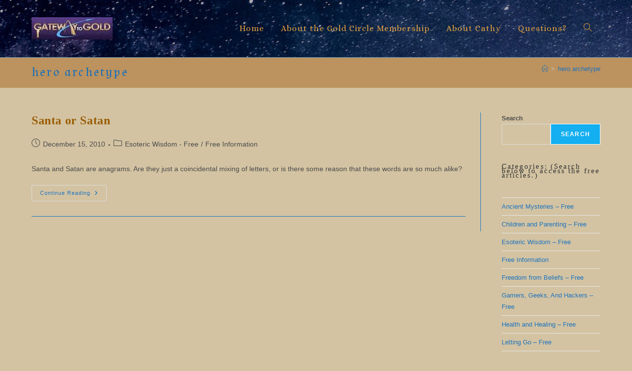

--- FILE ---
content_type: text/html; charset=UTF-8
request_url: https://gatewaytogold.com/tag/hero-archetype/
body_size: 16410
content:
<!DOCTYPE html>
<html class="html" lang="en-US">
<head>
	<meta charset="UTF-8">
	<link rel="profile" href="https://gmpg.org/xfn/11">

	<title>hero archetype &#8211; Gateway To Gold</title>
<meta name='robots' content='max-image-preview:large' />
	<style>img:is([sizes="auto" i], [sizes^="auto," i]) { contain-intrinsic-size: 3000px 1500px }</style>
	<meta name="viewport" content="width=device-width, initial-scale=1"><link rel='dns-prefetch' href='//fonts.googleapis.com' />
<link rel="alternate" type="application/rss+xml" title="Gateway To Gold &raquo; Feed" href="https://gatewaytogold.com/feed/" />
<link rel="alternate" type="application/rss+xml" title="Gateway To Gold &raquo; Comments Feed" href="https://gatewaytogold.com/comments/feed/" />
<link rel="alternate" type="application/rss+xml" title="Gateway To Gold &raquo; hero archetype Tag Feed" href="https://gatewaytogold.com/tag/hero-archetype/feed/" />
<script>
window._wpemojiSettings = {"baseUrl":"https:\/\/s.w.org\/images\/core\/emoji\/15.0.3\/72x72\/","ext":".png","svgUrl":"https:\/\/s.w.org\/images\/core\/emoji\/15.0.3\/svg\/","svgExt":".svg","source":{"concatemoji":"https:\/\/gatewaytogold.com\/wp-includes\/js\/wp-emoji-release.min.js?ver=0d8caaedab06a39974c5d570a228e5a3"}};
/*! This file is auto-generated */
!function(i,n){var o,s,e;function c(e){try{var t={supportTests:e,timestamp:(new Date).valueOf()};sessionStorage.setItem(o,JSON.stringify(t))}catch(e){}}function p(e,t,n){e.clearRect(0,0,e.canvas.width,e.canvas.height),e.fillText(t,0,0);var t=new Uint32Array(e.getImageData(0,0,e.canvas.width,e.canvas.height).data),r=(e.clearRect(0,0,e.canvas.width,e.canvas.height),e.fillText(n,0,0),new Uint32Array(e.getImageData(0,0,e.canvas.width,e.canvas.height).data));return t.every(function(e,t){return e===r[t]})}function u(e,t,n){switch(t){case"flag":return n(e,"\ud83c\udff3\ufe0f\u200d\u26a7\ufe0f","\ud83c\udff3\ufe0f\u200b\u26a7\ufe0f")?!1:!n(e,"\ud83c\uddfa\ud83c\uddf3","\ud83c\uddfa\u200b\ud83c\uddf3")&&!n(e,"\ud83c\udff4\udb40\udc67\udb40\udc62\udb40\udc65\udb40\udc6e\udb40\udc67\udb40\udc7f","\ud83c\udff4\u200b\udb40\udc67\u200b\udb40\udc62\u200b\udb40\udc65\u200b\udb40\udc6e\u200b\udb40\udc67\u200b\udb40\udc7f");case"emoji":return!n(e,"\ud83d\udc26\u200d\u2b1b","\ud83d\udc26\u200b\u2b1b")}return!1}function f(e,t,n){var r="undefined"!=typeof WorkerGlobalScope&&self instanceof WorkerGlobalScope?new OffscreenCanvas(300,150):i.createElement("canvas"),a=r.getContext("2d",{willReadFrequently:!0}),o=(a.textBaseline="top",a.font="600 32px Arial",{});return e.forEach(function(e){o[e]=t(a,e,n)}),o}function t(e){var t=i.createElement("script");t.src=e,t.defer=!0,i.head.appendChild(t)}"undefined"!=typeof Promise&&(o="wpEmojiSettingsSupports",s=["flag","emoji"],n.supports={everything:!0,everythingExceptFlag:!0},e=new Promise(function(e){i.addEventListener("DOMContentLoaded",e,{once:!0})}),new Promise(function(t){var n=function(){try{var e=JSON.parse(sessionStorage.getItem(o));if("object"==typeof e&&"number"==typeof e.timestamp&&(new Date).valueOf()<e.timestamp+604800&&"object"==typeof e.supportTests)return e.supportTests}catch(e){}return null}();if(!n){if("undefined"!=typeof Worker&&"undefined"!=typeof OffscreenCanvas&&"undefined"!=typeof URL&&URL.createObjectURL&&"undefined"!=typeof Blob)try{var e="postMessage("+f.toString()+"("+[JSON.stringify(s),u.toString(),p.toString()].join(",")+"));",r=new Blob([e],{type:"text/javascript"}),a=new Worker(URL.createObjectURL(r),{name:"wpTestEmojiSupports"});return void(a.onmessage=function(e){c(n=e.data),a.terminate(),t(n)})}catch(e){}c(n=f(s,u,p))}t(n)}).then(function(e){for(var t in e)n.supports[t]=e[t],n.supports.everything=n.supports.everything&&n.supports[t],"flag"!==t&&(n.supports.everythingExceptFlag=n.supports.everythingExceptFlag&&n.supports[t]);n.supports.everythingExceptFlag=n.supports.everythingExceptFlag&&!n.supports.flag,n.DOMReady=!1,n.readyCallback=function(){n.DOMReady=!0}}).then(function(){return e}).then(function(){var e;n.supports.everything||(n.readyCallback(),(e=n.source||{}).concatemoji?t(e.concatemoji):e.wpemoji&&e.twemoji&&(t(e.twemoji),t(e.wpemoji)))}))}((window,document),window._wpemojiSettings);
</script>
<style id='wp-emoji-styles-inline-css'>

	img.wp-smiley, img.emoji {
		display: inline !important;
		border: none !important;
		box-shadow: none !important;
		height: 1em !important;
		width: 1em !important;
		margin: 0 0.07em !important;
		vertical-align: -0.1em !important;
		background: none !important;
		padding: 0 !important;
	}
</style>
<link rel='stylesheet' id='wp-block-library-css' href='https://gatewaytogold.com/wp-includes/css/dist/block-library/style.min.css?ver=0d8caaedab06a39974c5d570a228e5a3' media='all' />
<style id='wp-block-library-theme-inline-css'>
.wp-block-audio :where(figcaption){color:#555;font-size:13px;text-align:center}.is-dark-theme .wp-block-audio :where(figcaption){color:#ffffffa6}.wp-block-audio{margin:0 0 1em}.wp-block-code{border:1px solid #ccc;border-radius:4px;font-family:Menlo,Consolas,monaco,monospace;padding:.8em 1em}.wp-block-embed :where(figcaption){color:#555;font-size:13px;text-align:center}.is-dark-theme .wp-block-embed :where(figcaption){color:#ffffffa6}.wp-block-embed{margin:0 0 1em}.blocks-gallery-caption{color:#555;font-size:13px;text-align:center}.is-dark-theme .blocks-gallery-caption{color:#ffffffa6}:root :where(.wp-block-image figcaption){color:#555;font-size:13px;text-align:center}.is-dark-theme :root :where(.wp-block-image figcaption){color:#ffffffa6}.wp-block-image{margin:0 0 1em}.wp-block-pullquote{border-bottom:4px solid;border-top:4px solid;color:currentColor;margin-bottom:1.75em}.wp-block-pullquote cite,.wp-block-pullquote footer,.wp-block-pullquote__citation{color:currentColor;font-size:.8125em;font-style:normal;text-transform:uppercase}.wp-block-quote{border-left:.25em solid;margin:0 0 1.75em;padding-left:1em}.wp-block-quote cite,.wp-block-quote footer{color:currentColor;font-size:.8125em;font-style:normal;position:relative}.wp-block-quote:where(.has-text-align-right){border-left:none;border-right:.25em solid;padding-left:0;padding-right:1em}.wp-block-quote:where(.has-text-align-center){border:none;padding-left:0}.wp-block-quote.is-large,.wp-block-quote.is-style-large,.wp-block-quote:where(.is-style-plain){border:none}.wp-block-search .wp-block-search__label{font-weight:700}.wp-block-search__button{border:1px solid #ccc;padding:.375em .625em}:where(.wp-block-group.has-background){padding:1.25em 2.375em}.wp-block-separator.has-css-opacity{opacity:.4}.wp-block-separator{border:none;border-bottom:2px solid;margin-left:auto;margin-right:auto}.wp-block-separator.has-alpha-channel-opacity{opacity:1}.wp-block-separator:not(.is-style-wide):not(.is-style-dots){width:100px}.wp-block-separator.has-background:not(.is-style-dots){border-bottom:none;height:1px}.wp-block-separator.has-background:not(.is-style-wide):not(.is-style-dots){height:2px}.wp-block-table{margin:0 0 1em}.wp-block-table td,.wp-block-table th{word-break:normal}.wp-block-table :where(figcaption){color:#555;font-size:13px;text-align:center}.is-dark-theme .wp-block-table :where(figcaption){color:#ffffffa6}.wp-block-video :where(figcaption){color:#555;font-size:13px;text-align:center}.is-dark-theme .wp-block-video :where(figcaption){color:#ffffffa6}.wp-block-video{margin:0 0 1em}:root :where(.wp-block-template-part.has-background){margin-bottom:0;margin-top:0;padding:1.25em 2.375em}
</style>
<style id='classic-theme-styles-inline-css'>
/*! This file is auto-generated */
.wp-block-button__link{color:#fff;background-color:#32373c;border-radius:9999px;box-shadow:none;text-decoration:none;padding:calc(.667em + 2px) calc(1.333em + 2px);font-size:1.125em}.wp-block-file__button{background:#32373c;color:#fff;text-decoration:none}
</style>
<style id='global-styles-inline-css'>
:root{--wp--preset--aspect-ratio--square: 1;--wp--preset--aspect-ratio--4-3: 4/3;--wp--preset--aspect-ratio--3-4: 3/4;--wp--preset--aspect-ratio--3-2: 3/2;--wp--preset--aspect-ratio--2-3: 2/3;--wp--preset--aspect-ratio--16-9: 16/9;--wp--preset--aspect-ratio--9-16: 9/16;--wp--preset--color--black: #000000;--wp--preset--color--cyan-bluish-gray: #abb8c3;--wp--preset--color--white: #ffffff;--wp--preset--color--pale-pink: #f78da7;--wp--preset--color--vivid-red: #cf2e2e;--wp--preset--color--luminous-vivid-orange: #ff6900;--wp--preset--color--luminous-vivid-amber: #fcb900;--wp--preset--color--light-green-cyan: #7bdcb5;--wp--preset--color--vivid-green-cyan: #00d084;--wp--preset--color--pale-cyan-blue: #8ed1fc;--wp--preset--color--vivid-cyan-blue: #0693e3;--wp--preset--color--vivid-purple: #9b51e0;--wp--preset--gradient--vivid-cyan-blue-to-vivid-purple: linear-gradient(135deg,rgba(6,147,227,1) 0%,rgb(155,81,224) 100%);--wp--preset--gradient--light-green-cyan-to-vivid-green-cyan: linear-gradient(135deg,rgb(122,220,180) 0%,rgb(0,208,130) 100%);--wp--preset--gradient--luminous-vivid-amber-to-luminous-vivid-orange: linear-gradient(135deg,rgba(252,185,0,1) 0%,rgba(255,105,0,1) 100%);--wp--preset--gradient--luminous-vivid-orange-to-vivid-red: linear-gradient(135deg,rgba(255,105,0,1) 0%,rgb(207,46,46) 100%);--wp--preset--gradient--very-light-gray-to-cyan-bluish-gray: linear-gradient(135deg,rgb(238,238,238) 0%,rgb(169,184,195) 100%);--wp--preset--gradient--cool-to-warm-spectrum: linear-gradient(135deg,rgb(74,234,220) 0%,rgb(151,120,209) 20%,rgb(207,42,186) 40%,rgb(238,44,130) 60%,rgb(251,105,98) 80%,rgb(254,248,76) 100%);--wp--preset--gradient--blush-light-purple: linear-gradient(135deg,rgb(255,206,236) 0%,rgb(152,150,240) 100%);--wp--preset--gradient--blush-bordeaux: linear-gradient(135deg,rgb(254,205,165) 0%,rgb(254,45,45) 50%,rgb(107,0,62) 100%);--wp--preset--gradient--luminous-dusk: linear-gradient(135deg,rgb(255,203,112) 0%,rgb(199,81,192) 50%,rgb(65,88,208) 100%);--wp--preset--gradient--pale-ocean: linear-gradient(135deg,rgb(255,245,203) 0%,rgb(182,227,212) 50%,rgb(51,167,181) 100%);--wp--preset--gradient--electric-grass: linear-gradient(135deg,rgb(202,248,128) 0%,rgb(113,206,126) 100%);--wp--preset--gradient--midnight: linear-gradient(135deg,rgb(2,3,129) 0%,rgb(40,116,252) 100%);--wp--preset--font-size--small: 13px;--wp--preset--font-size--medium: 20px;--wp--preset--font-size--large: 36px;--wp--preset--font-size--x-large: 42px;--wp--preset--spacing--20: 0.44rem;--wp--preset--spacing--30: 0.67rem;--wp--preset--spacing--40: 1rem;--wp--preset--spacing--50: 1.5rem;--wp--preset--spacing--60: 2.25rem;--wp--preset--spacing--70: 3.38rem;--wp--preset--spacing--80: 5.06rem;--wp--preset--shadow--natural: 6px 6px 9px rgba(0, 0, 0, 0.2);--wp--preset--shadow--deep: 12px 12px 50px rgba(0, 0, 0, 0.4);--wp--preset--shadow--sharp: 6px 6px 0px rgba(0, 0, 0, 0.2);--wp--preset--shadow--outlined: 6px 6px 0px -3px rgba(255, 255, 255, 1), 6px 6px rgba(0, 0, 0, 1);--wp--preset--shadow--crisp: 6px 6px 0px rgba(0, 0, 0, 1);}:where(.is-layout-flex){gap: 0.5em;}:where(.is-layout-grid){gap: 0.5em;}body .is-layout-flex{display: flex;}.is-layout-flex{flex-wrap: wrap;align-items: center;}.is-layout-flex > :is(*, div){margin: 0;}body .is-layout-grid{display: grid;}.is-layout-grid > :is(*, div){margin: 0;}:where(.wp-block-columns.is-layout-flex){gap: 2em;}:where(.wp-block-columns.is-layout-grid){gap: 2em;}:where(.wp-block-post-template.is-layout-flex){gap: 1.25em;}:where(.wp-block-post-template.is-layout-grid){gap: 1.25em;}.has-black-color{color: var(--wp--preset--color--black) !important;}.has-cyan-bluish-gray-color{color: var(--wp--preset--color--cyan-bluish-gray) !important;}.has-white-color{color: var(--wp--preset--color--white) !important;}.has-pale-pink-color{color: var(--wp--preset--color--pale-pink) !important;}.has-vivid-red-color{color: var(--wp--preset--color--vivid-red) !important;}.has-luminous-vivid-orange-color{color: var(--wp--preset--color--luminous-vivid-orange) !important;}.has-luminous-vivid-amber-color{color: var(--wp--preset--color--luminous-vivid-amber) !important;}.has-light-green-cyan-color{color: var(--wp--preset--color--light-green-cyan) !important;}.has-vivid-green-cyan-color{color: var(--wp--preset--color--vivid-green-cyan) !important;}.has-pale-cyan-blue-color{color: var(--wp--preset--color--pale-cyan-blue) !important;}.has-vivid-cyan-blue-color{color: var(--wp--preset--color--vivid-cyan-blue) !important;}.has-vivid-purple-color{color: var(--wp--preset--color--vivid-purple) !important;}.has-black-background-color{background-color: var(--wp--preset--color--black) !important;}.has-cyan-bluish-gray-background-color{background-color: var(--wp--preset--color--cyan-bluish-gray) !important;}.has-white-background-color{background-color: var(--wp--preset--color--white) !important;}.has-pale-pink-background-color{background-color: var(--wp--preset--color--pale-pink) !important;}.has-vivid-red-background-color{background-color: var(--wp--preset--color--vivid-red) !important;}.has-luminous-vivid-orange-background-color{background-color: var(--wp--preset--color--luminous-vivid-orange) !important;}.has-luminous-vivid-amber-background-color{background-color: var(--wp--preset--color--luminous-vivid-amber) !important;}.has-light-green-cyan-background-color{background-color: var(--wp--preset--color--light-green-cyan) !important;}.has-vivid-green-cyan-background-color{background-color: var(--wp--preset--color--vivid-green-cyan) !important;}.has-pale-cyan-blue-background-color{background-color: var(--wp--preset--color--pale-cyan-blue) !important;}.has-vivid-cyan-blue-background-color{background-color: var(--wp--preset--color--vivid-cyan-blue) !important;}.has-vivid-purple-background-color{background-color: var(--wp--preset--color--vivid-purple) !important;}.has-black-border-color{border-color: var(--wp--preset--color--black) !important;}.has-cyan-bluish-gray-border-color{border-color: var(--wp--preset--color--cyan-bluish-gray) !important;}.has-white-border-color{border-color: var(--wp--preset--color--white) !important;}.has-pale-pink-border-color{border-color: var(--wp--preset--color--pale-pink) !important;}.has-vivid-red-border-color{border-color: var(--wp--preset--color--vivid-red) !important;}.has-luminous-vivid-orange-border-color{border-color: var(--wp--preset--color--luminous-vivid-orange) !important;}.has-luminous-vivid-amber-border-color{border-color: var(--wp--preset--color--luminous-vivid-amber) !important;}.has-light-green-cyan-border-color{border-color: var(--wp--preset--color--light-green-cyan) !important;}.has-vivid-green-cyan-border-color{border-color: var(--wp--preset--color--vivid-green-cyan) !important;}.has-pale-cyan-blue-border-color{border-color: var(--wp--preset--color--pale-cyan-blue) !important;}.has-vivid-cyan-blue-border-color{border-color: var(--wp--preset--color--vivid-cyan-blue) !important;}.has-vivid-purple-border-color{border-color: var(--wp--preset--color--vivid-purple) !important;}.has-vivid-cyan-blue-to-vivid-purple-gradient-background{background: var(--wp--preset--gradient--vivid-cyan-blue-to-vivid-purple) !important;}.has-light-green-cyan-to-vivid-green-cyan-gradient-background{background: var(--wp--preset--gradient--light-green-cyan-to-vivid-green-cyan) !important;}.has-luminous-vivid-amber-to-luminous-vivid-orange-gradient-background{background: var(--wp--preset--gradient--luminous-vivid-amber-to-luminous-vivid-orange) !important;}.has-luminous-vivid-orange-to-vivid-red-gradient-background{background: var(--wp--preset--gradient--luminous-vivid-orange-to-vivid-red) !important;}.has-very-light-gray-to-cyan-bluish-gray-gradient-background{background: var(--wp--preset--gradient--very-light-gray-to-cyan-bluish-gray) !important;}.has-cool-to-warm-spectrum-gradient-background{background: var(--wp--preset--gradient--cool-to-warm-spectrum) !important;}.has-blush-light-purple-gradient-background{background: var(--wp--preset--gradient--blush-light-purple) !important;}.has-blush-bordeaux-gradient-background{background: var(--wp--preset--gradient--blush-bordeaux) !important;}.has-luminous-dusk-gradient-background{background: var(--wp--preset--gradient--luminous-dusk) !important;}.has-pale-ocean-gradient-background{background: var(--wp--preset--gradient--pale-ocean) !important;}.has-electric-grass-gradient-background{background: var(--wp--preset--gradient--electric-grass) !important;}.has-midnight-gradient-background{background: var(--wp--preset--gradient--midnight) !important;}.has-small-font-size{font-size: var(--wp--preset--font-size--small) !important;}.has-medium-font-size{font-size: var(--wp--preset--font-size--medium) !important;}.has-large-font-size{font-size: var(--wp--preset--font-size--large) !important;}.has-x-large-font-size{font-size: var(--wp--preset--font-size--x-large) !important;}
:where(.wp-block-post-template.is-layout-flex){gap: 1.25em;}:where(.wp-block-post-template.is-layout-grid){gap: 1.25em;}
:where(.wp-block-columns.is-layout-flex){gap: 2em;}:where(.wp-block-columns.is-layout-grid){gap: 2em;}
:root :where(.wp-block-pullquote){font-size: 1.5em;line-height: 1.6;}
</style>
<link rel='stylesheet' id='font-awesome-css' href='https://gatewaytogold.com/wp-content/themes/oceanwp/assets/fonts/fontawesome/css/all.min.css?ver=6.7.2' media='all' />
<link rel='stylesheet' id='simple-line-icons-css' href='https://gatewaytogold.com/wp-content/themes/oceanwp/assets/css/third/simple-line-icons.min.css?ver=2.4.0' media='all' />
<link rel='stylesheet' id='oceanwp-style-css' href='https://gatewaytogold.com/wp-content/themes/oceanwp/assets/css/style.min.css?ver=4.1.4' media='all' />
<link rel='stylesheet' id='oceanwp-google-font-almendra-css' href='//fonts.googleapis.com/css?family=Almendra%3A100%2C200%2C300%2C400%2C500%2C600%2C700%2C800%2C900%2C100i%2C200i%2C300i%2C400i%2C500i%2C600i%2C700i%2C800i%2C900i&#038;subset=latin&#038;display=swap&#038;ver=6.7.1' media='all' />
<link rel='stylesheet' id='oceanwp-google-font-alex-brush-css' href='//fonts.googleapis.com/css?family=Alex+Brush%3A100%2C200%2C300%2C400%2C500%2C600%2C700%2C800%2C900%2C100i%2C200i%2C300i%2C400i%2C500i%2C600i%2C700i%2C800i%2C900i&#038;subset=latin&#038;display=swap&#038;ver=6.7.1' media='all' />
<link rel='stylesheet' id='oceanwp-google-font-alice-css' href='//fonts.googleapis.com/css?family=Alice%3A100%2C200%2C300%2C400%2C500%2C600%2C700%2C800%2C900%2C100i%2C200i%2C300i%2C400i%2C500i%2C600i%2C700i%2C800i%2C900i&#038;subset=latin&#038;display=swap&#038;ver=6.7.1' media='all' />
<script src="https://gatewaytogold.com/wp-includes/js/jquery/jquery.min.js?ver=3.7.1" id="jquery-core-js"></script>
<script src="https://gatewaytogold.com/wp-includes/js/jquery/jquery-migrate.min.js?ver=3.4.1" id="jquery-migrate-js"></script>
<link rel="https://api.w.org/" href="https://gatewaytogold.com/wp-json/" /><link rel="alternate" title="JSON" type="application/json" href="https://gatewaytogold.com/wp-json/wp/v2/tags/142" /><link rel="EditURI" type="application/rsd+xml" title="RSD" href="https://gatewaytogold.com/xmlrpc.php?rsd" />
<meta name="generator" content="Elementor 3.34.2; features: e_font_icon_svg, additional_custom_breakpoints; settings: css_print_method-external, google_font-enabled, font_display-swap">
			<style>
				.e-con.e-parent:nth-of-type(n+4):not(.e-lazyloaded):not(.e-no-lazyload),
				.e-con.e-parent:nth-of-type(n+4):not(.e-lazyloaded):not(.e-no-lazyload) * {
					background-image: none !important;
				}
				@media screen and (max-height: 1024px) {
					.e-con.e-parent:nth-of-type(n+3):not(.e-lazyloaded):not(.e-no-lazyload),
					.e-con.e-parent:nth-of-type(n+3):not(.e-lazyloaded):not(.e-no-lazyload) * {
						background-image: none !important;
					}
				}
				@media screen and (max-height: 640px) {
					.e-con.e-parent:nth-of-type(n+2):not(.e-lazyloaded):not(.e-no-lazyload),
					.e-con.e-parent:nth-of-type(n+2):not(.e-lazyloaded):not(.e-no-lazyload) * {
						background-image: none !important;
					}
				}
			</style>
			<link rel="icon" href="https://gatewaytogold.com/wp-content/uploads/2019/10/cropped-square-pic-32x32.jpg" sizes="32x32" />
<link rel="icon" href="https://gatewaytogold.com/wp-content/uploads/2019/10/cropped-square-pic-192x192.jpg" sizes="192x192" />
<link rel="apple-touch-icon" href="https://gatewaytogold.com/wp-content/uploads/2019/10/cropped-square-pic-180x180.jpg" />
<meta name="msapplication-TileImage" content="https://gatewaytogold.com/wp-content/uploads/2019/10/cropped-square-pic-270x270.jpg" />
<!-- OceanWP CSS -->
<style type="text/css">
/* Colors */table th,table td,hr,.content-area,body.content-left-sidebar #content-wrap .content-area,.content-left-sidebar .content-area,#top-bar-wrap,#site-header,#site-header.top-header #search-toggle,.dropdown-menu ul li,.centered-minimal-page-header,.blog-entry.post,.blog-entry.grid-entry .blog-entry-inner,.blog-entry.thumbnail-entry .blog-entry-bottom,.single-post .entry-title,.single .entry-share-wrap .entry-share,.single .entry-share,.single .entry-share ul li a,.single nav.post-navigation,.single nav.post-navigation .nav-links .nav-previous,#author-bio,#author-bio .author-bio-avatar,#author-bio .author-bio-social li a,#related-posts,#comments,.comment-body,#respond #cancel-comment-reply-link,#blog-entries .type-page,.page-numbers a,.page-numbers span:not(.elementor-screen-only),.page-links span,body #wp-calendar caption,body #wp-calendar th,body #wp-calendar tbody,body .contact-info-widget.default i,body .contact-info-widget.big-icons i,body .contact-info-widget.big-icons .owp-icon,body .contact-info-widget.default .owp-icon,body .posts-thumbnails-widget li,body .tagcloud a{border-color:#1e73be}body,.separate-layout,.has-parallax-footer:not(.separate-layout) #main{background-color:#d3c3a2}a{color:#1e73be}a .owp-icon use{stroke:#1e73be}body .theme-button,body input[type="submit"],body button[type="submit"],body button,body .button,body div.wpforms-container-full .wpforms-form input[type=submit],body div.wpforms-container-full .wpforms-form button[type=submit],body div.wpforms-container-full .wpforms-form .wpforms-page-button,.woocommerce-cart .wp-element-button,.woocommerce-checkout .wp-element-button,.wp-block-button__link{border-color:#ffffff}body .theme-button:hover,body input[type="submit"]:hover,body button[type="submit"]:hover,body button:hover,body .button:hover,body div.wpforms-container-full .wpforms-form input[type=submit]:hover,body div.wpforms-container-full .wpforms-form input[type=submit]:active,body div.wpforms-container-full .wpforms-form button[type=submit]:hover,body div.wpforms-container-full .wpforms-form button[type=submit]:active,body div.wpforms-container-full .wpforms-form .wpforms-page-button:hover,body div.wpforms-container-full .wpforms-form .wpforms-page-button:active,.woocommerce-cart .wp-element-button:hover,.woocommerce-checkout .wp-element-button:hover,.wp-block-button__link:hover{border-color:#ffffff}.page-header .page-header-title,.page-header.background-image-page-header .page-header-title{color:#116ebf}h1,h2,h3,h4,h5,h6,.theme-heading,.widget-title,.oceanwp-widget-recent-posts-title,.comment-reply-title,.entry-title,.sidebar-box .widget-title{color:#333333}/* OceanWP Style Settings CSS */.container{width:2349px}@media only screen and (min-width:960px){.content-area,.content-left-sidebar .content-area{width:79%}}@media only screen and (min-width:960px){.widget-area,.content-left-sidebar .widget-area{width:20%}}.theme-button,input[type="submit"],button[type="submit"],button,.button,body div.wpforms-container-full .wpforms-form input[type=submit],body div.wpforms-container-full .wpforms-form button[type=submit],body div.wpforms-container-full .wpforms-form .wpforms-page-button{border-style:solid}.theme-button,input[type="submit"],button[type="submit"],button,.button,body div.wpforms-container-full .wpforms-form input[type=submit],body div.wpforms-container-full .wpforms-form button[type=submit],body div.wpforms-container-full .wpforms-form .wpforms-page-button{border-width:1px}form input[type="text"],form input[type="password"],form input[type="email"],form input[type="url"],form input[type="date"],form input[type="month"],form input[type="time"],form input[type="datetime"],form input[type="datetime-local"],form input[type="week"],form input[type="number"],form input[type="search"],form input[type="tel"],form input[type="color"],form select,form textarea,.woocommerce .woocommerce-checkout .select2-container--default .select2-selection--single{border-style:solid}body div.wpforms-container-full .wpforms-form input[type=date],body div.wpforms-container-full .wpforms-form input[type=datetime],body div.wpforms-container-full .wpforms-form input[type=datetime-local],body div.wpforms-container-full .wpforms-form input[type=email],body div.wpforms-container-full .wpforms-form input[type=month],body div.wpforms-container-full .wpforms-form input[type=number],body div.wpforms-container-full .wpforms-form input[type=password],body div.wpforms-container-full .wpforms-form input[type=range],body div.wpforms-container-full .wpforms-form input[type=search],body div.wpforms-container-full .wpforms-form input[type=tel],body div.wpforms-container-full .wpforms-form input[type=text],body div.wpforms-container-full .wpforms-form input[type=time],body div.wpforms-container-full .wpforms-form input[type=url],body div.wpforms-container-full .wpforms-form input[type=week],body div.wpforms-container-full .wpforms-form select,body div.wpforms-container-full .wpforms-form textarea{border-style:solid}form input[type="text"],form input[type="password"],form input[type="email"],form input[type="url"],form input[type="date"],form input[type="month"],form input[type="time"],form input[type="datetime"],form input[type="datetime-local"],form input[type="week"],form input[type="number"],form input[type="search"],form input[type="tel"],form input[type="color"],form select,form textarea{border-radius:3px}body div.wpforms-container-full .wpforms-form input[type=date],body div.wpforms-container-full .wpforms-form input[type=datetime],body div.wpforms-container-full .wpforms-form input[type=datetime-local],body div.wpforms-container-full .wpforms-form input[type=email],body div.wpforms-container-full .wpforms-form input[type=month],body div.wpforms-container-full .wpforms-form input[type=number],body div.wpforms-container-full .wpforms-form input[type=password],body div.wpforms-container-full .wpforms-form input[type=range],body div.wpforms-container-full .wpforms-form input[type=search],body div.wpforms-container-full .wpforms-form input[type=tel],body div.wpforms-container-full .wpforms-form input[type=text],body div.wpforms-container-full .wpforms-form input[type=time],body div.wpforms-container-full .wpforms-form input[type=url],body div.wpforms-container-full .wpforms-form input[type=week],body div.wpforms-container-full .wpforms-form select,body div.wpforms-container-full .wpforms-form textarea{border-radius:3px}.page-header,.has-transparent-header .page-header{padding:16px 0 18px 0}/* Header */@media only screen and (max-width:959px){body.default-breakpoint #site-logo #site-logo-inner{height:2px}}@media only screen and (max-width:959px){body.default-breakpoint .oceanwp-mobile-menu-icon a,.mobile-menu-close{line-height:2px}}#site-logo #site-logo-inner,.oceanwp-social-menu .social-menu-inner,#site-header.full_screen-header .menu-bar-inner,.after-header-content .after-header-content-inner{height:116px}#site-navigation-wrap .dropdown-menu >li >a,#site-navigation-wrap .dropdown-menu >li >span.opl-logout-link,.oceanwp-mobile-menu-icon a,.mobile-menu-close,.after-header-content-inner >a{line-height:116px}#site-header,.has-transparent-header .is-sticky #site-header,.has-vh-transparent .is-sticky #site-header.vertical-header,#searchform-header-replace{background-color:#1e4ebf}#site-header{border-color:#6f9dba}#site-logo #site-logo-inner a img,#site-header.center-header #site-navigation-wrap .middle-site-logo a img{max-width:340px}@media (max-width:768px){#site-logo #site-logo-inner a img,#site-header.center-header #site-navigation-wrap .middle-site-logo a img{max-width:480px}}#site-header #site-logo #site-logo-inner a img,#site-header.center-header #site-navigation-wrap .middle-site-logo a img{max-height:458px}@media (max-width:768px){#site-header #site-logo #site-logo-inner a img,#site-header.center-header #site-navigation-wrap .middle-site-logo a img{max-height:234px}}#site-logo a.site-logo-text{color:#dd9e40}#site-logo a.site-logo-text:hover{color:#12b6e8}#site-navigation-wrap .dropdown-menu >li >a{padding:0 17px}#site-navigation-wrap .dropdown-menu >li >a,.oceanwp-mobile-menu-icon a,#searchform-header-replace-close{color:#dd9e40}#site-navigation-wrap .dropdown-menu >li >a .owp-icon use,.oceanwp-mobile-menu-icon a .owp-icon use,#searchform-header-replace-close .owp-icon use{stroke:#dd9e40}#site-navigation-wrap .dropdown-menu >li >a:hover,.oceanwp-mobile-menu-icon a:hover,#searchform-header-replace-close:hover{color:#04a5e0}#site-navigation-wrap .dropdown-menu >li >a:hover .owp-icon use,.oceanwp-mobile-menu-icon a:hover .owp-icon use,#searchform-header-replace-close:hover .owp-icon use{stroke:#04a5e0}#site-navigation-wrap .dropdown-menu >.current-menu-item >a,#site-navigation-wrap .dropdown-menu >.current-menu-ancestor >a,#site-navigation-wrap .dropdown-menu >.current-menu-item >a:hover,#site-navigation-wrap .dropdown-menu >.current-menu-ancestor >a:hover{color:#bfbfbf}.dropdown-menu .sub-menu{min-width:111px}.dropdown-menu ul li a.menu-link{color:#1e73be}.dropdown-menu ul li a.menu-link .owp-icon use{stroke:#1e73be}#searchform-dropdown input{background-color:#8fa7bf}#mobile-dropdown{max-height:100px}#sidr,#mobile-dropdown{background-color:#92a8af}#sidr li,#sidr ul,#mobile-dropdown ul li,#mobile-dropdown ul li ul{border-color:#1e73be}body .sidr a:hover,body .sidr-class-dropdown-toggle:hover,body .sidr-class-dropdown-toggle .fa,body .sidr-class-menu-item-has-children.active >a,body .sidr-class-menu-item-has-children.active >a >.sidr-class-dropdown-toggle,#mobile-dropdown ul li a:hover,#mobile-dropdown ul li a .dropdown-toggle:hover,#mobile-dropdown .menu-item-has-children.active >a,#mobile-dropdown .menu-item-has-children.active >a >.dropdown-toggle,#mobile-fullscreen ul li a:hover,#mobile-fullscreen .oceanwp-social-menu.simple-social ul li a:hover{color:#a85e26}#mobile-fullscreen a.close:hover .close-icon-inner,#mobile-fullscreen a.close:hover .close-icon-inner::after{background-color:#a85e26}/* Header Image CSS */#site-header{background-image:url(https://gatewaytogold.com/wp-content/uploads/2022/10/cropped-jeremy-thomas-E0AHdsENmDg-unsplash.jpg);background-size:auto}/* Blog CSS */.blog-entry.post .blog-entry-header .entry-title a{color:#995b00}.ocean-single-post-header ul.meta-item li a:hover{color:#333333}/* Sidebar */.sidebar-box .widget-title{color:#1e73be}.page-header{background-color:#bc925e}/* Typography */body{font-size:14px;line-height:1.8}h1,h2,h3,h4,h5,h6,.theme-heading,.widget-title,.oceanwp-widget-recent-posts-title,.comment-reply-title,.entry-title,.sidebar-box .widget-title{font-family:Garamond,serif;line-height:1.3}h1{font-family:Bookman Old Style,serif;font-size:23px;line-height:1.9;letter-spacing:3.2px}h2{font-family:Georgia,serif;font-size:20px;line-height:1.4;font-weight:300}h3{font-size:18px;line-height:1.4}h4{font-size:17px;line-height:1.4}h5{font-size:14px;line-height:1.4}h6{font-size:15px;line-height:1.4}.page-header .page-header-title,.page-header.background-image-page-header .page-header-title{font-family:Almendra;font-size:25px;line-height:1.1;font-weight:500}.page-header .page-subheading{font-family:Arial,Helvetica,sans-serif;font-size:15px;line-height:1.8}.site-breadcrumbs,.site-breadcrumbs a{font-size:13px;line-height:1.4}#top-bar-content,#top-bar-social-alt{font-size:12px;line-height:1.8}#site-logo a.site-logo-text{font-family:'Alex Brush';font-size:24px;line-height:3.6;letter-spacing:6.7px;font-weight:900}#site-navigation-wrap .dropdown-menu >li >a,#site-header.full_screen-header .fs-dropdown-menu >li >a,#site-header.top-header #site-navigation-wrap .dropdown-menu >li >a,#site-header.center-header #site-navigation-wrap .dropdown-menu >li >a,#site-header.medium-header #site-navigation-wrap .dropdown-menu >li >a,.oceanwp-mobile-menu-icon a{font-family:Alice;font-size:17px;letter-spacing:1px}.dropdown-menu ul li a.menu-link,#site-header.full_screen-header .fs-dropdown-menu ul.sub-menu li a{font-size:12px;line-height:1.2;letter-spacing:.6px}.sidr-class-dropdown-menu li a,a.sidr-class-toggle-sidr-close,#mobile-dropdown ul li a,body #mobile-fullscreen ul li a{font-size:15px;line-height:1.8}.blog-entry.post .blog-entry-header .entry-title a{font-family:Bookman Old Style,serif;font-size:24px;line-height:1.4}.ocean-single-post-header .single-post-title{font-size:34px;line-height:1.4;letter-spacing:.6px}.ocean-single-post-header ul.meta-item li,.ocean-single-post-header ul.meta-item li a{font-size:13px;line-height:1.4;letter-spacing:.6px}.ocean-single-post-header .post-author-name,.ocean-single-post-header .post-author-name a{font-size:14px;line-height:1.4;letter-spacing:.6px}.ocean-single-post-header .post-author-description{font-size:12px;line-height:1.4;letter-spacing:.6px}.single-post .entry-title{line-height:1.4;letter-spacing:.6px}.single-post ul.meta li,.single-post ul.meta li a{font-size:14px;line-height:1.4;letter-spacing:.6px}.sidebar-box .widget-title,.sidebar-box.widget_block .wp-block-heading{font-size:15px;line-height:0.6;letter-spacing:2.1px}#footer-widgets .footer-box .widget-title{font-size:13px;line-height:1;letter-spacing:1px}#footer-bottom #copyright{font-size:12px;line-height:1}#footer-bottom #footer-bottom-menu{font-size:12px;line-height:1}.woocommerce-store-notice.demo_store{line-height:2;letter-spacing:1.5px}.demo_store .woocommerce-store-notice__dismiss-link{line-height:2;letter-spacing:1.5px}.woocommerce ul.products li.product li.title h2,.woocommerce ul.products li.product li.title a{font-size:14px;line-height:1.5}.woocommerce ul.products li.product li.category,.woocommerce ul.products li.product li.category a{font-size:12px;line-height:1}.woocommerce ul.products li.product .price{font-size:18px;line-height:1}.woocommerce ul.products li.product .button,.woocommerce ul.products li.product .product-inner .added_to_cart{font-size:12px;line-height:1.5;letter-spacing:1px}.woocommerce ul.products li.owp-woo-cond-notice span,.woocommerce ul.products li.owp-woo-cond-notice a{font-size:16px;line-height:1;letter-spacing:1px;font-weight:600;text-transform:capitalize}.woocommerce div.product .product_title{font-size:24px;line-height:1.4;letter-spacing:.6px}.woocommerce div.product p.price{font-size:36px;line-height:1}.woocommerce .owp-btn-normal .summary form button.button,.woocommerce .owp-btn-big .summary form button.button,.woocommerce .owp-btn-very-big .summary form button.button{font-size:12px;line-height:1.5;letter-spacing:1px;text-transform:uppercase}.woocommerce div.owp-woo-single-cond-notice span,.woocommerce div.owp-woo-single-cond-notice a{font-size:18px;line-height:2;letter-spacing:1.5px;font-weight:600;text-transform:capitalize}
</style></head>

<body data-rsssl=1 class="archive tag tag-hero-archetype tag-142 wp-custom-logo wp-embed-responsive oceanwp-theme dropdown-mobile default-breakpoint has-sidebar content-right-sidebar has-breadcrumbs elementor-default elementor-kit-18974" >

	
	
	<div id="outer-wrap" class="site clr">

		<a class="skip-link screen-reader-text" href="#main">Skip to content</a>

		
		<div id="wrap" class="clr">

			
			
<header id="site-header" class="minimal-header has-after-header-content has-header-media clr" data-height="116" role="banner">

	
					
			<div id="site-header-inner" class="clr container">

				
				

<div id="site-logo" class="clr" >

	
	<div id="site-logo-inner" class="clr">

		<a href="https://gatewaytogold.com/" class="custom-logo-link" rel="home"><img width="164" height="45" src="https://gatewaytogold.com/wp-content/uploads/2022/10/cropped-gateway-to-gold-rev1-copy.jpeg" class="custom-logo" alt="Gateway To Gold" decoding="async" /></a>
	</div><!-- #site-logo-inner -->

	
	
</div><!-- #site-logo -->

			<div class="after-header-content">
				<div class="after-header-content-inner">
					           				</div>
			</div>
						<div id="site-navigation-wrap" class="no-top-border clr">
			
			
			
			<nav id="site-navigation" class="navigation main-navigation clr" role="navigation" >

				<ul id="menu-gateway-to-gold" class="main-menu dropdown-menu sf-menu"><li id="menu-item-3036" class="menu-item menu-item-type-custom menu-item-object-custom menu-item-home menu-item-3036"><a href="https://gatewaytogold.com/" class="menu-link"><span class="text-wrap">Home</span></a></li><li id="menu-item-3039" class="menu-item menu-item-type-post_type menu-item-object-page menu-item-3039"><a href="https://gatewaytogold.com/gold-circle-membership/" class="menu-link"><span class="text-wrap">About the Gold Circle Membership</span></a></li><li id="menu-item-18705" class="menu-item menu-item-type-post_type menu-item-object-page menu-item-18705"><a href="https://gatewaytogold.com/about-cathy/" class="menu-link"><span class="text-wrap">About Cathy</span></a></li><li id="menu-item-3042" class="menu-item menu-item-type-post_type menu-item-object-page menu-item-3042"><a href="https://gatewaytogold.com/2052-2/" class="menu-link"><span class="text-wrap">Questions?</span></a></li><li class="search-toggle-li" ><a href="https://gatewaytogold.com/#" class="site-search-toggle search-dropdown-toggle"><span class="screen-reader-text">Toggle website search</span><i class=" icon-magnifier" aria-hidden="true" role="img"></i></a></li></ul>
<div id="searchform-dropdown" class="header-searchform-wrap clr" >
	
<form aria-label="Search this website" role="search" method="get" class="searchform" action="https://gatewaytogold.com/">	
	<input aria-label="Insert search query" type="search" id="ocean-search-form-1" class="field" autocomplete="off" placeholder="Search" name="s">
		</form>
</div><!-- #searchform-dropdown -->

			</nav><!-- #site-navigation -->

			
			
					</div><!-- #site-navigation-wrap -->
			
		
	
				
	
	<div class="oceanwp-mobile-menu-icon clr mobile-right">

		
		
		
		<a href="https://gatewaytogold.com/#mobile-menu-toggle" class="mobile-menu"  aria-label="Mobile Menu">
							<i class="fa fa-bars" aria-hidden="true"></i>
								<span class="oceanwp-text">Menu</span>
				<span class="oceanwp-close-text">Close</span>
						</a>

		
		
		
	<a href="https://gatewaytogold.com/#mobile-header-search" class="search-icon-dropdown" aria-label="Search for:"><i class=" icon-magnifier" aria-hidden="true" role="img"></i></a>

	
	</div><!-- #oceanwp-mobile-menu-navbar -->

	
	<div id="icon-searchform-dropdown" class="search-style-dropdown">
				<form method="get" class="mobile-searchform" action="https://gatewaytogold.com/">
		<span class="screen-reader-text">Search this website</span>
			<input aria-label="Insert search query" type="text" class="field" id="ocean-mobile-search-2" name="s" placeholder="Search">
					</form>
			</div>

	

			</div><!-- #site-header-inner -->

			
<div id="mobile-dropdown" class="clr" >

	<nav class="clr">

		
	<div id="mobile-nav" class="navigation clr">

		<ul id="menu-gateway-to-gold-1" class="menu"><li class="menu-item menu-item-type-custom menu-item-object-custom menu-item-home menu-item-3036"><a href="https://gatewaytogold.com/">Home</a></li>
<li class="menu-item menu-item-type-post_type menu-item-object-page menu-item-3039"><a href="https://gatewaytogold.com/gold-circle-membership/">About the Gold Circle Membership</a></li>
<li class="menu-item menu-item-type-post_type menu-item-object-page menu-item-18705"><a href="https://gatewaytogold.com/about-cathy/">About Cathy</a></li>
<li class="menu-item menu-item-type-post_type menu-item-object-page menu-item-3042"><a href="https://gatewaytogold.com/2052-2/">Questions?</a></li>
</ul>
	</div>


<div id="mobile-menu-search" class="clr">
	<form aria-label="Search this website" method="get" action="https://gatewaytogold.com/" class="mobile-searchform">
		<input aria-label="Insert search query" value="" class="field" id="ocean-mobile-search-3" type="search" name="s" autocomplete="off" placeholder="Search" />
		<button aria-label="Submit search" type="submit" class="searchform-submit">
			<i class=" icon-magnifier" aria-hidden="true" role="img"></i>		</button>
					</form>
</div><!-- .mobile-menu-search -->

	</nav>

</div>

			
			
					<div class="overlay-header-media"></div>
			
		
</header><!-- #site-header -->


			
			<main id="main" class="site-main clr" role="main">

				

<header class="page-header">

	
	<div class="container clr page-header-inner">

		
			<h1 class="page-header-title clr">hero archetype</h1>

			
		
		<nav role="navigation" aria-label="Breadcrumbs" class="site-breadcrumbs clr position-"><ol class="trail-items" itemscope itemtype="http://schema.org/BreadcrumbList"><meta name="numberOfItems" content="2" /><meta name="itemListOrder" content="Ascending" /><li class="trail-item trail-begin" itemprop="itemListElement" itemscope itemtype="https://schema.org/ListItem"><a href="https://gatewaytogold.com" rel="home" aria-label="Home" itemprop="item"><span itemprop="name"><i class=" icon-home" aria-hidden="true" role="img"></i><span class="breadcrumb-home has-icon">Home</span></span></a><span class="breadcrumb-sep">></span><meta itemprop="position" content="1" /></li><li class="trail-item trail-end" itemprop="itemListElement" itemscope itemtype="https://schema.org/ListItem"><span itemprop="name"><a href="https://gatewaytogold.com/tag/hero-archetype/">hero archetype</a></span><meta itemprop="position" content="2" /></li></ol></nav>
	</div><!-- .page-header-inner -->

	
	
</header><!-- .page-header -->


	
	<div id="content-wrap" class="container clr">

		
		<div id="primary" class="content-area clr">

			
			<div id="content" class="site-content clr">

				
										<div id="blog-entries" class="entries clr tablet-col tablet-2-col mobile-col mobile-1-col">

							
							
								
								
	<article id="post-301" class="blog-entry clr no-featured-image large-entry post-301 post type-post status-publish format-standard hentry category-esoteric-wisdom category-free-information tag-adam-and-eve tag-christmas tag-creator-god tag-elves tag-good-and-evil tag-hero-archetype tag-north-pole tag-old-man-in-the-sky tag-pope tag-saints tag-santa tag-santa-vs-satan tag-satan tag-slaves tag-superheroes tag-the-man tag-tree-of-good-and-evil tag-tree-of-life tag-villain tag-villians tag-working-for-the-man entry">

		<div class="blog-entry-inner clr">

			

<header class="blog-entry-header clr">
	<h2 class="blog-entry-title entry-title">
		<a href="https://gatewaytogold.com/santa-or-satan/"  rel="bookmark">Santa or Satan</a>
	</h2><!-- .blog-entry-title -->
</header><!-- .blog-entry-header -->


<ul class="meta obem-default clr" aria-label="Post details:">

	
		
					<li class="meta-date"><span class="screen-reader-text">Post published:</span><i class=" icon-clock" aria-hidden="true" role="img"></i>December 15, 2010</li>
		
		
		
		
		
	
		
		
		
					<li class="meta-cat"><span class="screen-reader-text">Post category:</span><i class=" icon-folder" aria-hidden="true" role="img"></i><a href="https://gatewaytogold.com/category/free-information/esoteric-wisdom/" rel="category tag">Esoteric Wisdom - Free</a><span class="owp-sep" aria-hidden="true">/</span><a href="https://gatewaytogold.com/category/free-information/" rel="category tag">Free Information</a></li>
		
		
		
	
</ul>



<div class="blog-entry-summary clr">

	
		<p>
			Santa and Satan are anagrams.  Are they just a coincidental mixing of letters, or is there some reason that these words are so much alike?		</p>

		
</div><!-- .blog-entry-summary -->



<div class="blog-entry-readmore clr">
	
<a href="https://gatewaytogold.com/santa-or-satan/" 
	>
	Continue Reading<span class="screen-reader-text">Santa or Satan</span><i class=" fa fa-angle-right" aria-hidden="true" role="img"></i></a>

</div><!-- .blog-entry-readmore -->


			
		</div><!-- .blog-entry-inner -->

	</article><!-- #post-## -->

	
								
							
						</div><!-- #blog-entries -->

							
					
				
			</div><!-- #content -->

			
		</div><!-- #primary -->

		

<aside id="right-sidebar" class="sidebar-container widget-area sidebar-primary" role="complementary" aria-label="Primary Sidebar">

	
	<div id="right-sidebar-inner" class="clr">

		<div id="block-4" class="sidebar-box widget_block widget_search clr"><form role="search" method="get" action="https://gatewaytogold.com/" class="wp-block-search__button-outside wp-block-search__text-button wp-block-search"    ><label class="wp-block-search__label" for="wp-block-search__input-4" >Search</label><div class="wp-block-search__inside-wrapper " ><input class="wp-block-search__input" id="wp-block-search__input-4" placeholder="" value="" type="search" name="s" required /><button aria-label="Search" class="wp-block-search__button wp-element-button" type="submit" >Search</button></div></form></div><div id="block-7" class="sidebar-box widget_block clr">
<h2 class="wp-block-heading">Categories: (Search below to access the free articles.)</h2>
</div><div id="block-5" class="sidebar-box widget_block widget_categories clr"><ul class="wp-block-categories-list wp-block-categories">	<li class="cat-item cat-item-455"><a href="https://gatewaytogold.com/category/free-information/ancient-mysteries/">Ancient Mysteries &#8211; Free</a>
</li>
	<li class="cat-item cat-item-120"><a href="https://gatewaytogold.com/category/free-information/children-and-parenting/">Children and Parenting &#8211; Free</a>
</li>
	<li class="cat-item cat-item-593"><a href="https://gatewaytogold.com/category/free-information/esoteric-wisdom/">Esoteric Wisdom &#8211; Free</a>
</li>
	<li class="cat-item cat-item-965"><a href="https://gatewaytogold.com/category/free-information/">Free Information</a>
</li>
	<li class="cat-item cat-item-92"><a href="https://gatewaytogold.com/category/free-information/freedom-from-beliefs/">Freedom from Beliefs &#8211; Free</a>
</li>
	<li class="cat-item cat-item-211"><a href="https://gatewaytogold.com/category/free-information/gamers-geeks-and-hackers/">Gamers, Geeks, And Hackers &#8211; Free</a>
</li>
	<li class="cat-item cat-item-675"><a href="https://gatewaytogold.com/category/free-information/health-and-healing/">Health and Healing &#8211; Free</a>
</li>
	<li class="cat-item cat-item-696"><a href="https://gatewaytogold.com/category/free-information/letting-go/">Letting Go &#8211; Free</a>
</li>
	<li class="cat-item cat-item-122"><a href="https://gatewaytogold.com/category/free-information/mind-unraveled/">Mind Unraveled &#8211; Free</a>
</li>
	<li class="cat-item cat-item-3"><a href="https://gatewaytogold.com/category/free-information/no-borders-travel/">No Borders Travel &#8211; Free</a>
</li>
	<li class="cat-item cat-item-3092"><a href="https://gatewaytogold.com/category/free-information/story-or-movie-decodes/">Story or Movie Decodes &#8211; Free</a>
</li>
</ul></div><div id="block-8" class="sidebar-box widget_block clr">
<h2 class="wp-block-heading">Most Recent Free Articles:</h2>
</div><div id="block-3" class="sidebar-box widget_block widget_recent_entries clr"><ul class="wp-block-latest-posts__list wp-block-latest-posts"><li><a class="wp-block-latest-posts__post-title" href="https://gatewaytogold.com/i-dont-know-what-to-think-about-that/">I Don&#8217;t Know What to Think About That</a></li>
<li><a class="wp-block-latest-posts__post-title" href="https://gatewaytogold.com/surprise-surprise-chatgpt-doesnt-know-how-to-let-go/">Surprise, Surprise: ChatGPT Doesn&#8217;t Know How to Let Go</a></li>
<li><a class="wp-block-latest-posts__post-title" href="https://gatewaytogold.com/understanding-first-cause-and-eliminating-second-cause-thinking/">Understanding First-Cause and Eliminating Second-Cause Thinking</a></li>
<li><a class="wp-block-latest-posts__post-title" href="https://gatewaytogold.com/past-present-and-future-living-beyond-second-cause-time/">Past, Present, and Future: Living Beyond Second-Cause Time</a></li>
<li><a class="wp-block-latest-posts__post-title" href="https://gatewaytogold.com/a-brief-history-of-initiation-and-the-end-result-of-it/">A Brief History of Initiation and The End Result of It</a></li>
</ul></div><div id="block-14" class="sidebar-box widget_block clr">
<h2 class="wp-block-heading">Check Out My Other Website</h2>
</div><div id="block-17" class="sidebar-box widget_block widget_text clr">
<p><a rel="noreferrer noopener" href="https://nolabelsnolies.com" target="_blank">No Labels No Lies</a><em> </em>features short how-to articles.  In Gateway to Gold, you learn about initiation and beliefs.  In No Labels No Lies, you learn specific techniques, traps, and tricks for letting go.  The articles on that site are much shorter.  Like this site, it's best to start with the earliest articles and move forward in time.  </p>
</div><div id="block-18" class="sidebar-box widget_block widget_text clr">
<p>If you need the link to the Gold Circle and Golden Gateway membership website, here it is: <a rel="noreferrer noopener" href="https://initiation.gatewaytogold.com" target="_blank"> https://initiation.gatewaytogold.com</a></p>
</div><div id="block-16" class="sidebar-box widget_block clr">
<h2 class="wp-block-heading">Social Media Links:</h2>
</div><div id="block-11" class="sidebar-box widget_block widget_text clr">
<p>My&nbsp;<strong>Facebook</strong>&nbsp;page is:&nbsp;&nbsp;<a rel="noreferrer noopener" href="https://www.facebook.com/gatewaytogold" target="_blank">https://www.facebook.com/gatewaytogold</a>&nbsp;On that page there are more free articles on a wide variety of topics. Sometimes I just posts catalysts for letting go.&nbsp;</p>
</div><div id="block-12" class="sidebar-box widget_block widget_text clr">
<p>My&nbsp;<strong>Twitter</strong>&nbsp;account is&nbsp;<strong>@gatewaytogold</strong>. That is mostly devoted to exposing political beliefs so that we can all take back our political freedom.</p>
</div><div id="block-13" class="sidebar-box widget_block widget_text clr">
<p>I also have a&nbsp;<strong>Telegram</strong>&nbsp;channel. That link is:&nbsp;&nbsp;<strong><a rel="noreferrer noopener" href="https://t.me/gatewaytogold" target="_blank">https://t.me/gatewaytogold</a></strong>. The image is a green mask. In that channel, I sometimes write something short as a letting go prompt. Or I take other posts on various topics from social media, and I add some light decoding to them.&nbsp;</p>
</div><div id="paypal_donations-2" class="sidebar-box widget_paypal_donations clr"><h4 class="widget-title">To Support Gateway To Gold</h4><p>Go to any website today, and the reading experience is horrible.  Ads are distracting; and they tend to put beliefs into your mind.  So you will never find ads on my websites.  Your freedom means too much to me.  Nevertheless, keeping up a website takes time and money.  Having a free mind doesn't make money grow on trees.  Gifts are never expected; however, they are very much appreciated.  And besides, I LOVE surprises.</p>
<!-- Begin PayPal Donations by https://www.tipsandtricks-hq.com/paypal-donations-widgets-plugin -->

<form action="https://www.paypal.com/cgi-bin/webscr" method="post">
    <div class="paypal-donations">
        <input type="hidden" name="cmd" value="_donations" />
        <input type="hidden" name="bn" value="TipsandTricks_SP" />
        <input type="hidden" name="business" value="cathyeck@icloud.com" />
        <input type="hidden" name="rm" value="0" />
        <input type="hidden" name="currency_code" value="USD" />
        <input type="image" style="cursor: pointer;" src="https://www.paypalobjects.com/en_US/i/btn/btn_donate_LG.gif" name="submit" alt="PayPal - The safer, easier way to pay online." />
        <img alt="" src="https://www.paypalobjects.com/en_US/i/scr/pixel.gif" width="1" height="1" />
    </div>
</form>
<!-- End PayPal Donations -->
</div><div id="block-9" class="sidebar-box widget_block clr">
<h2 class="wp-block-heading">What I Know For Sure!</h2>
</div><div id="text-8" class="sidebar-box widget_text clr">			<div class="textwidget"><p>The word belief has the world lie in it because every belief is false. Any belief that we do not wish to retain can be dropped.</p>
<p>Our true nature has no opposite; it is based on the premise of unconditional love, truth, freedom, and win win. That which is win lose is false. False ideas have only the power that is given to them by others.</p>
<p>When we drop beliefs, we return to Eden, living as our true Self. But Eden is not somewhere else; it is right here on earth.  It&#8217;s a perspective, not a place.</p>
<p>The illusion is a deception; nothing in the illusion is true.  When we take it seriously, or see it as true because it is real, we suffer.</p>
<p>Others have created beliefs and convinced us to believe them so that they could win, and we would lose. We don’t have to wait for them to change. When we let go of their beliefs in our mind, they lose their power over us without any fighting, rebelling, or protesting.</p>
<p>Hell is a world where we don’t know who we really are. We can’t go to hell; we are there every time we forget our true nature. Likewise, heaven is a state of mind, and we go there by living authentically (not by dying).</p>
<p>Our true nature is unconditionally loving, joyous, peaceful, and wise. It already knows the truth, it doesn’t need to learn anything.</p>
<p>Everyone can return to their true, authentic self in this lifetime when they know how.</p>
<p>As we drop beliefs, we free our minds. As we free our minds, we change our relationships. As we change our relationships, we change the world.</p>
<p>There is no battle of good and evil; truth is infinitely powerful. Beliefs have no power except for what we give them. Good and evil was the first belief that caused our mental fall.</p>
<p>The most unconditionally loving thing that we can do is drop our beliefs (or judgments) about another and set them free. This is true even if the other one thinks their beliefs are true.</p>
<p>Our emotions are our best friend. Their purpose is to help us discriminate between true and false.</p>
<p>The desires you hold in your heart are yours and will manifest effortlessly if you remove the lies that stand in the way.  The same is not the case for false desires.  They are not yours.</p>
<p>Positive thinking is not something we should ever do; our natural mental state is inherently positive. When beliefs are eliminated, positive thoughts or ideas erupt effortlessly.  We don&#8217;t think them.</p>
<p>Once we get rid of beliefs, we don’t need to talk about the truth. People talk about the truth to put ice cream on their manure.</p>
<p>The false world is an error and can be destroyed as easily as it was created. The true world cannot be eliminated. Therefore, we cannot make a mistake by letting go.</p>
<p>We are all made of love and truth. No one is evil. However, people can pretend to be good and evil. Both good and evil are false; and all false is powerless and harmless.</p>
<p>No one can hurt us unless we allow them to do so by holding a lie in mind that gives them permission to do harm. Every person in this world is showing us what we believe about ourselves, about others, and about the world. When we finally see that, we are humbled by the extent that people are willing to go to in order to push us to remember our True Self.</p>
<p>Everyone has an inner masculine and an inner feminine (regardless of their sex). The true masculine is win-win in nature and unconditionally loving. The true female is wise, creative, and insightful (not intuitive).</p>
<p>The false male is win-lose in nature and filled with judgment and beliefs. His female counterpart is emotional, sick, and lost.</p>
<p>Earth is a very supportive world once we remember the truth. Everything is set up for us to win and achieve our heart’s desires effortlessly.</p>
<p>If you are finding your truth outside of you in another, you have a belief that says the truth is outside of you.  No one else can give you the truth, but they can help you to expose the false that blocks your truth.</p>
</div>
		</div><div id="block-6" class="sidebar-box widget_block widget_tag_cloud clr"><p class="wp-block-tag-cloud"><a href="https://gatewaytogold.com/tag/adam-and-eve/" class="tag-cloud-link tag-link-144 tag-link-position-1" style="font-size: 11.92pt;" aria-label="Adam and Eve (8 items)">Adam and Eve</a>
<a href="https://gatewaytogold.com/tag/ancient-mystery-schools/" class="tag-cloud-link tag-link-400 tag-link-position-2" style="font-size: 9.12pt;" aria-label="ancient mystery schools (4 items)">ancient mystery schools</a>
<a href="https://gatewaytogold.com/tag/ask-anything/" class="tag-cloud-link tag-link-1551 tag-link-position-3" style="font-size: 9.12pt;" aria-label="ask anything (4 items)">ask anything</a>
<a href="https://gatewaytogold.com/tag/beliefs/" class="tag-cloud-link tag-link-67 tag-link-position-4" style="font-size: 22pt;" aria-label="beliefs (70 items)">beliefs</a>
<a href="https://gatewaytogold.com/tag/beliefs-coaching/" class="tag-cloud-link tag-link-167 tag-link-position-5" style="font-size: 10.016pt;" aria-label="beliefs coaching (5 items)">beliefs coaching</a>
<a href="https://gatewaytogold.com/tag/business/" class="tag-cloud-link tag-link-132 tag-link-position-6" style="font-size: 8pt;" aria-label="business (3 items)">business</a>
<a href="https://gatewaytogold.com/tag/cause-and-effect/" class="tag-cloud-link tag-link-798 tag-link-position-7" style="font-size: 10.016pt;" aria-label="cause and effect (5 items)">cause and effect</a>
<a href="https://gatewaytogold.com/tag/clone/" class="tag-cloud-link tag-link-960 tag-link-position-8" style="font-size: 9.12pt;" aria-label="clone (4 items)">clone</a>
<a href="https://gatewaytogold.com/tag/competition/" class="tag-cloud-link tag-link-86 tag-link-position-9" style="font-size: 10.016pt;" aria-label="competition (5 items)">competition</a>
<a href="https://gatewaytogold.com/tag/discrimination/" class="tag-cloud-link tag-link-192 tag-link-position-10" style="font-size: 11.36pt;" aria-label="discrimination. (7 items)">discrimination.</a>
<a href="https://gatewaytogold.com/tag/education/" class="tag-cloud-link tag-link-82 tag-link-position-11" style="font-size: 9.12pt;" aria-label="education (4 items)">education</a>
<a href="https://gatewaytogold.com/tag/emotional-freedom/" class="tag-cloud-link tag-link-234 tag-link-position-12" style="font-size: 11.36pt;" aria-label="emotional freedom (7 items)">emotional freedom</a>
<a href="https://gatewaytogold.com/tag/emotions/" class="tag-cloud-link tag-link-208 tag-link-position-13" style="font-size: 17.632pt;" aria-label="emotions (28 items)">emotions</a>
<a href="https://gatewaytogold.com/tag/esoteric-wisdom/" class="tag-cloud-link tag-link-510 tag-link-position-14" style="font-size: 12.48pt;" aria-label="esoteric wisdom (9 items)">esoteric wisdom</a>
<a href="https://gatewaytogold.com/tag/false-self/" class="tag-cloud-link tag-link-290 tag-link-position-15" style="font-size: 16.512pt;" aria-label="false self (22 items)">false self</a>
<a href="https://gatewaytogold.com/tag/fear/" class="tag-cloud-link tag-link-358 tag-link-position-16" style="font-size: 10.016pt;" aria-label="fear (5 items)">fear</a>
<a href="https://gatewaytogold.com/tag/freedom/" class="tag-cloud-link tag-link-56 tag-link-position-17" style="font-size: 17.856pt;" aria-label="freedom (29 items)">freedom</a>
<a href="https://gatewaytogold.com/tag/freedom-from-beliefs/" class="tag-cloud-link tag-link-62 tag-link-position-18" style="font-size: 10.016pt;" aria-label="freedom from beliefs (5 items)">freedom from beliefs</a>
<a href="https://gatewaytogold.com/tag/freeing-the-mind/" class="tag-cloud-link tag-link-128 tag-link-position-19" style="font-size: 11.36pt;" aria-label="freeing the mind (7 items)">freeing the mind</a>
<a href="https://gatewaytogold.com/tag/god/" class="tag-cloud-link tag-link-68 tag-link-position-20" style="font-size: 11.92pt;" aria-label="God (8 items)">God</a>
<a href="https://gatewaytogold.com/tag/good-and-evil/" class="tag-cloud-link tag-link-143 tag-link-position-21" style="font-size: 12.48pt;" aria-label="good and evil (9 items)">good and evil</a>
<a href="https://gatewaytogold.com/tag/healing/" class="tag-cloud-link tag-link-276 tag-link-position-22" style="font-size: 11.92pt;" aria-label="healing (8 items)">healing</a>
<a href="https://gatewaytogold.com/tag/illusion/" class="tag-cloud-link tag-link-291 tag-link-position-23" style="font-size: 14.496pt;" aria-label="illusion (14 items)">illusion</a>
<a href="https://gatewaytogold.com/tag/initiation/" class="tag-cloud-link tag-link-436 tag-link-position-24" style="font-size: 16.512pt;" aria-label="initiation (22 items)">initiation</a>
<a href="https://gatewaytogold.com/tag/judgment/" class="tag-cloud-link tag-link-469 tag-link-position-25" style="font-size: 9.12pt;" aria-label="judgment (4 items)">judgment</a>
<a href="https://gatewaytogold.com/tag/letting-go/" class="tag-cloud-link tag-link-63 tag-link-position-26" style="font-size: 20.432pt;" aria-label="letting go (50 items)">letting go</a>
<a href="https://gatewaytogold.com/tag/letting-go-of-beliefs/" class="tag-cloud-link tag-link-200 tag-link-position-27" style="font-size: 16.288pt;" aria-label="letting go of beliefs (21 items)">letting go of beliefs</a>
<a href="https://gatewaytogold.com/tag/lies/" class="tag-cloud-link tag-link-195 tag-link-position-28" style="font-size: 11.92pt;" aria-label="lies (8 items)">lies</a>
<a href="https://gatewaytogold.com/tag/love/" class="tag-cloud-link tag-link-58 tag-link-position-29" style="font-size: 10.016pt;" aria-label="love (5 items)">love</a>
<a href="https://gatewaytogold.com/tag/mental-freedom/" class="tag-cloud-link tag-link-235 tag-link-position-30" style="font-size: 12.48pt;" aria-label="mental freedom (9 items)">mental freedom</a>
<a href="https://gatewaytogold.com/tag/mind/" class="tag-cloud-link tag-link-207 tag-link-position-31" style="font-size: 10.016pt;" aria-label="mind (5 items)">mind</a>
<a href="https://gatewaytogold.com/tag/occult/" class="tag-cloud-link tag-link-722 tag-link-position-32" style="font-size: 11.36pt;" aria-label="occult (7 items)">occult</a>
<a href="https://gatewaytogold.com/tag/persona/" class="tag-cloud-link tag-link-483 tag-link-position-33" style="font-size: 9.12pt;" aria-label="persona (4 items)">persona</a>
<a href="https://gatewaytogold.com/tag/power/" class="tag-cloud-link tag-link-348 tag-link-position-34" style="font-size: 9.12pt;" aria-label="power (4 items)">power</a>
<a href="https://gatewaytogold.com/tag/problems/" class="tag-cloud-link tag-link-189 tag-link-position-35" style="font-size: 9.12pt;" aria-label="problems (4 items)">problems</a>
<a href="https://gatewaytogold.com/tag/projection/" class="tag-cloud-link tag-link-642 tag-link-position-36" style="font-size: 11.92pt;" aria-label="projection (8 items)">projection</a>
<a href="https://gatewaytogold.com/tag/releasing-beliefs/" class="tag-cloud-link tag-link-430 tag-link-position-37" style="font-size: 11.92pt;" aria-label="releasing beliefs (8 items)">releasing beliefs</a>
<a href="https://gatewaytogold.com/tag/religion/" class="tag-cloud-link tag-link-327 tag-link-position-38" style="font-size: 10.8pt;" aria-label="religion (6 items)">religion</a>
<a href="https://gatewaytogold.com/tag/removing-beliefs/" class="tag-cloud-link tag-link-157 tag-link-position-39" style="font-size: 10.8pt;" aria-label="Removing beliefs (6 items)">Removing beliefs</a>
<a href="https://gatewaytogold.com/tag/roles/" class="tag-cloud-link tag-link-757 tag-link-position-40" style="font-size: 10.8pt;" aria-label="roles (6 items)">roles</a>
<a href="https://gatewaytogold.com/tag/success/" class="tag-cloud-link tag-link-127 tag-link-position-41" style="font-size: 9.12pt;" aria-label="success (4 items)">success</a>
<a href="https://gatewaytogold.com/tag/transformation/" class="tag-cloud-link tag-link-247 tag-link-position-42" style="font-size: 9.12pt;" aria-label="transformation (4 items)">transformation</a>
<a href="https://gatewaytogold.com/tag/true-self/" class="tag-cloud-link tag-link-64 tag-link-position-43" style="font-size: 17.632pt;" aria-label="true Self (28 items)">true Self</a>
<a href="https://gatewaytogold.com/tag/truth/" class="tag-cloud-link tag-link-265 tag-link-position-44" style="font-size: 11.92pt;" aria-label="truth (8 items)">truth</a>
<a href="https://gatewaytogold.com/tag/unconditional-love/" class="tag-cloud-link tag-link-355 tag-link-position-45" style="font-size: 10.016pt;" aria-label="unconditional love (5 items)">unconditional love</a></p></div>
	</div><!-- #sidebar-inner -->

	
</aside><!-- #right-sidebar -->


	</div><!-- #content-wrap -->

	

	</main><!-- #main -->

	
	
	
		
<footer id="footer" class="site-footer" role="contentinfo">

	
	<div id="footer-inner" class="clr">

		

<div id="footer-widgets" class="oceanwp-row clr tablet-2-col mobile-1-col">

	
	<div class="footer-widgets-inner container">

					<div class="footer-box span_1_of_4 col col-1">
							</div><!-- .footer-one-box -->

							<div class="footer-box span_1_of_4 col col-2">
									</div><!-- .footer-one-box -->
				
							<div class="footer-box span_1_of_4 col col-3 ">
									</div><!-- .footer-one-box -->
				
							<div class="footer-box span_1_of_4 col col-4">
									</div><!-- .footer-box -->
				
			
	</div><!-- .container -->

	
</div><!-- #footer-widgets -->



<div id="footer-bottom" class="clr">

	
	<div id="footer-bottom-inner" class="container clr">

		
			<div id="footer-bottom-menu" class="navigation clr">

				<div class="menu-gateway-to-gold-container"><ul id="menu-gateway-to-gold-2" class="menu"><li class="menu-item menu-item-type-custom menu-item-object-custom menu-item-home menu-item-3036"><a href="https://gatewaytogold.com/">Home</a></li>
<li class="menu-item menu-item-type-post_type menu-item-object-page menu-item-3039"><a href="https://gatewaytogold.com/gold-circle-membership/">About the Gold Circle Membership</a></li>
<li class="menu-item menu-item-type-post_type menu-item-object-page menu-item-18705"><a href="https://gatewaytogold.com/about-cathy/">About Cathy</a></li>
<li class="menu-item menu-item-type-post_type menu-item-object-page menu-item-3042"><a href="https://gatewaytogold.com/2052-2/">Questions?</a></li>
</ul></div>
			</div><!-- #footer-bottom-menu -->

			
		
			<div id="copyright" class="clr" role="contentinfo">
				Copyright - WordPress Theme by OceanWP			</div><!-- #copyright -->

			
	</div><!-- #footer-bottom-inner -->

	
</div><!-- #footer-bottom -->


	</div><!-- #footer-inner -->

	
</footer><!-- #footer -->

	
	
</div><!-- #wrap -->


</div><!-- #outer-wrap -->



<a aria-label="Scroll to the top of the page" href="#" id="scroll-top" class="scroll-top-right"><i class=" fa fa-angle-up" aria-hidden="true" role="img"></i></a>




			<script>
				const lazyloadRunObserver = () => {
					const lazyloadBackgrounds = document.querySelectorAll( `.e-con.e-parent:not(.e-lazyloaded)` );
					const lazyloadBackgroundObserver = new IntersectionObserver( ( entries ) => {
						entries.forEach( ( entry ) => {
							if ( entry.isIntersecting ) {
								let lazyloadBackground = entry.target;
								if( lazyloadBackground ) {
									lazyloadBackground.classList.add( 'e-lazyloaded' );
								}
								lazyloadBackgroundObserver.unobserve( entry.target );
							}
						});
					}, { rootMargin: '200px 0px 200px 0px' } );
					lazyloadBackgrounds.forEach( ( lazyloadBackground ) => {
						lazyloadBackgroundObserver.observe( lazyloadBackground );
					} );
				};
				const events = [
					'DOMContentLoaded',
					'elementor/lazyload/observe',
				];
				events.forEach( ( event ) => {
					document.addEventListener( event, lazyloadRunObserver );
				} );
			</script>
			<script src="https://gatewaytogold.com/wp-includes/js/imagesloaded.min.js?ver=5.0.0" id="imagesloaded-js"></script>
<script id="oceanwp-main-js-extra">
var oceanwpLocalize = {"nonce":"190426f879","isRTL":"","menuSearchStyle":"drop_down","mobileMenuSearchStyle":"drop_down","sidrSource":null,"sidrDisplace":"1","sidrSide":"left","sidrDropdownTarget":"link","verticalHeaderTarget":"link","customScrollOffset":"0","customSelects":".woocommerce-ordering .orderby, #dropdown_product_cat, .widget_categories select, .widget_archive select, .single-product .variations_form .variations select","loadMoreLoadingText":"Loading..."};
</script>
<script src="https://gatewaytogold.com/wp-content/themes/oceanwp/assets/js/theme.min.js?ver=4.1.4" id="oceanwp-main-js"></script>
<script src="https://gatewaytogold.com/wp-content/themes/oceanwp/assets/js/drop-down-mobile-menu.min.js?ver=4.1.4" id="oceanwp-drop-down-mobile-menu-js"></script>
<script src="https://gatewaytogold.com/wp-content/themes/oceanwp/assets/js/drop-down-search.min.js?ver=4.1.4" id="oceanwp-drop-down-search-js"></script>
<script src="https://gatewaytogold.com/wp-content/themes/oceanwp/assets/js/mobile-search-icon.min.js?ver=4.1.4" id="oceanwp-mobile-search-icon-js"></script>
<script src="https://gatewaytogold.com/wp-content/themes/oceanwp/assets/js/vendors/magnific-popup.min.js?ver=4.1.4" id="ow-magnific-popup-js"></script>
<script src="https://gatewaytogold.com/wp-content/themes/oceanwp/assets/js/ow-lightbox.min.js?ver=4.1.4" id="oceanwp-lightbox-js"></script>
<script src="https://gatewaytogold.com/wp-content/themes/oceanwp/assets/js/vendors/flickity.pkgd.min.js?ver=4.1.4" id="ow-flickity-js"></script>
<script src="https://gatewaytogold.com/wp-content/themes/oceanwp/assets/js/ow-slider.min.js?ver=4.1.4" id="oceanwp-slider-js"></script>
<script src="https://gatewaytogold.com/wp-content/themes/oceanwp/assets/js/scroll-effect.min.js?ver=4.1.4" id="oceanwp-scroll-effect-js"></script>
<script src="https://gatewaytogold.com/wp-content/themes/oceanwp/assets/js/scroll-top.min.js?ver=4.1.4" id="oceanwp-scroll-top-js"></script>
<script src="https://gatewaytogold.com/wp-content/themes/oceanwp/assets/js/select.min.js?ver=4.1.4" id="oceanwp-select-js"></script>
<script defer src="https://static.cloudflareinsights.com/beacon.min.js/vcd15cbe7772f49c399c6a5babf22c1241717689176015" integrity="sha512-ZpsOmlRQV6y907TI0dKBHq9Md29nnaEIPlkf84rnaERnq6zvWvPUqr2ft8M1aS28oN72PdrCzSjY4U6VaAw1EQ==" data-cf-beacon='{"version":"2024.11.0","token":"2f26c6dc7d8349ec9c5a4a1159a609fd","r":1,"server_timing":{"name":{"cfCacheStatus":true,"cfEdge":true,"cfExtPri":true,"cfL4":true,"cfOrigin":true,"cfSpeedBrain":true},"location_startswith":null}}' crossorigin="anonymous"></script>
</body>
</html>
